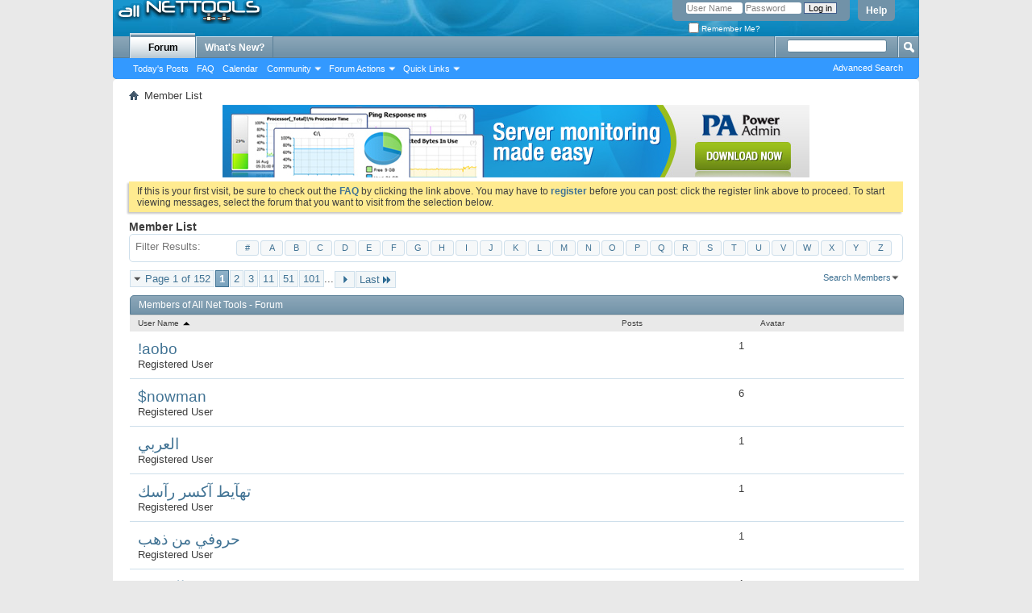

--- FILE ---
content_type: text/html; charset=ISO-8859-1
request_url: http://www.all-nettools.com/forum/memberlist.php?s=76b8c626a16bfccdcb2b9301da1340ad
body_size: 36659
content:
<!DOCTYPE html PUBLIC "-//W3C//DTD XHTML 1.0 Transitional//EN" "http://www.w3.org/TR/xhtml1/DTD/xhtml1-transitional.dtd">
<html xmlns="http://www.w3.org/1999/xhtml" dir="ltr" lang="en" id="vbulletin_html">
<head>
<title>Member List - All Net Tools - Forum</title>

<meta http-equiv="Content-Type" content="text/html; charset=ISO-8859-1" />
<meta id="e_vb_meta_bburl" name="vb_meta_bburl" content="http://www.all-nettools.com/forum" />
<base href="http://www.all-nettools.com/forum/" /><!--[if IE]></base><![endif]-->
<meta name="generator" content="vBulletin 4.1.8" />

	<link rel="Shortcut Icon" href="/favicon.ico" type="image/x-icon" />


		<meta name="keywords" content="privacy, security, networking, proxy, tools" />
		<meta name="description" content="All-Nettools Forum: Security, Privacy, Networking" />





	<script type="text/javascript" src="clientscript/yui/yuiloader-dom-event/yuiloader-dom-event.js?v=418"></script>
	<script type="text/javascript" src="clientscript/yui/connection/connection-min.js?v=418"></script>

<script type="text/javascript">
<!--
	var SESSIONURL = "s=b4556c8c87bc585fa36f9e0680e61b35&";
	var SECURITYTOKEN = "guest";
	var IMGDIR_MISC = "images/misc";
	var IMGDIR_BUTTON = "images/buttons";
	var vb_disable_ajax = parseInt("0", 10);
	var SIMPLEVERSION = "418";
	var BBURL = "http://www.all-nettools.com/forum";
	var LOGGEDIN = 0 > 0 ? true : false;
	var THIS_SCRIPT = "memberlist";
	var RELPATH = "memberlist.php";
	var PATHS = {
		forum : "",
		cms   : "",
		blog  : ""
	};
	var AJAXBASEURL = "http://www.all-nettools.com/forum/";
// -->
</script>
<script type="text/javascript" src="http://www.all-nettools.com/forum/clientscript/vbulletin-core.js?v=418"></script>





	<link rel="stylesheet" type="text/css" href="css.php?styleid=7&amp;langid=1&amp;d=1514828623&amp;td=ltr&amp;sheet=bbcode.css,editor.css,popupmenu.css,reset-fonts.css,vbulletin.css,vbulletin-chrome.css,vbulletin-formcontrols.css," />

	<!--[if lt IE 8]>
	<link rel="stylesheet" type="text/css" href="css.php?styleid=7&amp;langid=1&amp;d=1514828623&amp;td=ltr&amp;sheet=popupmenu-ie.css,vbulletin-ie.css,vbulletin-chrome-ie.css,vbulletin-formcontrols-ie.css,editor-ie.css" />
	<![endif]-->


<!-- Google Analytics start -->
<script> 
  (function(i,s,o,g,r,a,m){i['GoogleAnalyticsObject']=r;i[r]=i[r]||function(){ 
  (i[r].q=i[r].q||[]).push(arguments)},i[r].l=1*new Date();a=s.createElement(o), 
  m=s.getElementsByTagName(o)[0];a.async=1;a.src=g;m.parentNode.insertBefore(a,m) 
  })(window,document,'script','//www.google-analytics.com/analytics.js','ga'); 
 
  ga('create', 'UA-192710-5', 'auto'); 
  ga('send', 'pageview'); 
 
setTimeout(function(){ /* help time on page calculation be more accurate */
	ga('send', 'event', {'eventCategory': 'poll', 'eventAction': 'alive'});
}, 10000);
</script>
<!-- Google Analytics end -->


<link rel="stylesheet" type="text/css" href="css.php?styleid=7&amp;langid=1&amp;d=1514828623&amp;td=ltr&amp;sheet=memberlist.css" />

<link rel="stylesheet" type="text/css" href="css.php?styleid=7&amp;langid=1&amp;d=1514828623&amp;td=ltr&amp;sheet=additional.css" />

</head>
<body>

<div class="above_body"> <!-- closing tag is in template navbar -->
<div id="header" class="floatcontainer doc_header">
	<div><a name="top" href="index.php?s=b4556c8c87bc585fa36f9e0680e61b35" class="logo-image"><img src="/images/logo-2.gif" alt="All Net Tools - Forum - Powered by vBulletin" /></a></div>
	<div id="toplinks" class="toplinks">
		
			<ul class="nouser">
			
				<li><a rel="help" href="faq.php?s=b4556c8c87bc585fa36f9e0680e61b35">Help</a></li>
				<li>
			<script type="text/javascript" src="clientscript/vbulletin_md5.js?v=418"></script>
			<form id="navbar_loginform" action="login.php?s=b4556c8c87bc585fa36f9e0680e61b35&amp;do=login" method="post" onsubmit="md5hash(vb_login_password, vb_login_md5password, vb_login_md5password_utf, 0)">
				<fieldset id="logindetails" class="logindetails">
					<div>
						<div>
					<input type="text" class="textbox default-value" name="vb_login_username" id="navbar_username" size="10" accesskey="u" tabindex="101" value="User Name" />
					<input type="password" class="textbox" tabindex="102" name="vb_login_password" id="navbar_password" size="10" />
					<input type="text" class="textbox default-value" tabindex="102" name="vb_login_password_hint" id="navbar_password_hint" size="10" value="Password" style="display:none;" />
					<input type="submit" class="loginbutton" tabindex="104" value="Log in" title="Enter your username and password in the boxes provided to login, or click the 'register' button to create a profile for yourself." accesskey="s" />
						</div>
					</div>
				</fieldset>
				<div id="remember" class="remember">
					<label for="cb_cookieuser_navbar"><input type="checkbox" name="cookieuser" value="1" id="cb_cookieuser_navbar" class="cb_cookieuser_navbar" accesskey="c" tabindex="103" /> Remember Me?</label>
				</div>

				<input type="hidden" name="s" value="b4556c8c87bc585fa36f9e0680e61b35" />
				<input type="hidden" name="securitytoken" value="guest" />
				<input type="hidden" name="do" value="login" />
				<input type="hidden" name="vb_login_md5password" />
				<input type="hidden" name="vb_login_md5password_utf" />
			</form>
			<script type="text/javascript">
			YAHOO.util.Dom.setStyle('navbar_password_hint', "display", "inline");
			YAHOO.util.Dom.setStyle('navbar_password', "display", "none");
			vB_XHTML_Ready.subscribe(function()
			{
			//
				YAHOO.util.Event.on('navbar_username', "focus", navbar_username_focus);
				YAHOO.util.Event.on('navbar_username', "blur", navbar_username_blur);
				YAHOO.util.Event.on('navbar_password_hint', "focus", navbar_password_hint);
				YAHOO.util.Event.on('navbar_password', "blur", navbar_password);
			});
			
			function navbar_username_focus(e)
			{
			//
				var textbox = YAHOO.util.Event.getTarget(e);
				if (textbox.value == 'User Name')
				{
				//
					textbox.value='';
					textbox.style.color='#303030';
				}
			}

			function navbar_username_blur(e)
			{
			//
				var textbox = YAHOO.util.Event.getTarget(e);
				if (textbox.value == '')
				{
				//
					textbox.value='User Name';
					textbox.style.color='#828282';
				}
			}
			
			function navbar_password_hint(e)
			{
			//
				var textbox = YAHOO.util.Event.getTarget(e);
				
				YAHOO.util.Dom.setStyle('navbar_password_hint', "display", "none");
				YAHOO.util.Dom.setStyle('navbar_password', "display", "inline");
				YAHOO.util.Dom.get('navbar_password').focus();
			}

			function navbar_password(e)
			{
			//
				var textbox = YAHOO.util.Event.getTarget(e);
				
				if (textbox.value == '')
				{
					YAHOO.util.Dom.setStyle('navbar_password_hint', "display", "inline");
					YAHOO.util.Dom.setStyle('navbar_password', "display", "none");
				}
			}
			</script>
				</li>
				
			</ul>
		
	</div>
	<div class="ad_global_header">
		
		 
	</div>
	<hr />
</div>

<div id="navbar" class="navbar">
	<ul id="navtabs" class="navtabs floatcontainer">
		
		
			<li class="selected"><a class="navtab" href="index.php?s=b4556c8c87bc585fa36f9e0680e61b35">Forum</a>
				<ul class="floatcontainer">
					
					
						
						<li><a href="search.php?s=b4556c8c87bc585fa36f9e0680e61b35&amp;do=getdaily&amp;contenttype=vBForum_Post">Today's Posts</a></li>
						
					
					
					
					
					<li><a rel="help" href="faq.php?s=b4556c8c87bc585fa36f9e0680e61b35" accesskey="5">FAQ</a></li>
					
					
						<li><a href="calendar.php?s=b4556c8c87bc585fa36f9e0680e61b35">Calendar</a></li>
					
					
					
					<li class="popupmenu">
						<a href="javascript://" class="popupctrl" accesskey="6">Community</a>
						<ul class="popupbody popuphover">
							
							
								<li><a href="group.php?s=b4556c8c87bc585fa36f9e0680e61b35">Groups</a></li>
							
							
								<li><a href="album.php?s=b4556c8c87bc585fa36f9e0680e61b35">Albums</a></li>
							
							
							
								<li><a href="memberlist.php?s=b4556c8c87bc585fa36f9e0680e61b35">Member List</a></li>
							
							
						</ul>
					</li>
					
					
					
					<li class="popupmenu">
						<a href="javascript://" class="popupctrl">Forum Actions</a>
						<ul class="popupbody popuphover">
							<li>
								<a href="forumdisplay.php?s=b4556c8c87bc585fa36f9e0680e61b35&amp;do=markread&amp;markreadhash=guest">Mark Forums Read</a>
							</li>
                                                        
						</ul>
					</li>
					
					<li class="popupmenu">
						<a href="javascript://" class="popupctrl" accesskey="3">Quick Links</a>
						<ul class="popupbody popuphover">
							
							
							<li><a href="showgroups.php?s=b4556c8c87bc585fa36f9e0680e61b35" rel="nofollow">
								
									View Forum Leaders
								
							</a></li>
							
							
							
							
							
								<li><a href="online.php?s=b4556c8c87bc585fa36f9e0680e61b35">Who's Online</a></li>
							
							
						</ul>
					</li>
					
				</ul>

			</li>
		
		
		
			<li><a class="navtab" href="search.php?s=b4556c8c87bc585fa36f9e0680e61b35&amp;do=getdaily&amp;contenttype=vBForum_Post" accesskey="2">What's New?</a></li>
		
		
	</ul>

	
	<div id="globalsearch" class="globalsearch">
		<form action="search.php?s=b4556c8c87bc585fa36f9e0680e61b35&amp;do=process" method="post" id="navbar_search" class="navbar_search">
			
			<input type="hidden" name="securitytoken" value="guest" />
			<input type="hidden" name="do" value="process" />
			<span class="textboxcontainer"><span><input type="text" value="" name="query" class="textbox" tabindex="99"/></span></span>
			<span class="buttoncontainer"><span><input type="image" class="searchbutton" src="images/buttons/search.png" name="submit" onclick="document.getElementById('navbar_search').submit;" tabindex="100"/></span></span>
		</form>
		<ul class="navbar_advanced_search">
			<li><a href="search.php?s=b4556c8c87bc585fa36f9e0680e61b35" accesskey="4">Advanced Search</a></li>
		</ul>
	</div>
	
</div>
</div><!-- closing div for above_body -->

<div class="body_wrapper">
<div id="breadcrumb" class="breadcrumb">
	<ul class="floatcontainer">
		<li class="navbithome"><a href="index.php?s=b4556c8c87bc585fa36f9e0680e61b35" accesskey="1"><img src="images/misc/navbit-home.png" alt="Home" /></a></li>
		
		
	<li class="navbit lastnavbit"><span>Member List</span></li>

	</ul>
	<hr />
</div>

 
<div id="ad_global_below_navbar"><div align="center"><a rel="nofollow" href="https://www.poweradmin.com/products/server-monitoring/?ref=allnettools" target="_blank"><img src="http://www.all-nettools.com/forum/images/Server_Monitoring_Made_Easy_728x90.jpg" border="0" alt="zabbix" width="728" /></a></div></div>


	<form action="profile.php?do=dismissnotice" method="post" id="notices" class="notices">
		<input type="hidden" name="do" value="dismissnotice" />
		<input type="hidden" name="s" value="s=b4556c8c87bc585fa36f9e0680e61b35&amp;" />
		<input type="hidden" name="securitytoken" value="guest" />
		<input type="hidden" id="dismiss_notice_hidden" name="dismiss_noticeid" value="" />
		<input type="hidden" name="url" value="" />
		<ol>
			<li class="restore" id="navbar_notice_1">
	
	If this is your first visit, be sure to
		check out the <a href="faq.php?s=b4556c8c87bc585fa36f9e0680e61b35&amp;" target="_blank"><b>FAQ</b></a> by clicking the
		link above. You may have to <a href="register.php?s=b4556c8c87bc585fa36f9e0680e61b35&amp;" target="_blank"><b>register</b></a>
		before you can post: click the register link above to proceed. To start viewing messages,
		select the forum that you want to visit from the selection below.
</li>
		</ol>
	</form>


<div id="pagetitle">
    <h1>Member List</h1>
</div>

<dl id="charnav" class="stats floatcontainer">
    <dt>Filter Results</dt>
    
	<dd><a href="memberlist.php?s=b4556c8c87bc585fa36f9e0680e61b35&amp;ltr=%23&amp;pp=30&amp;sort=username&amp;order=asc">#</a></dd>

	<dd><a href="memberlist.php?s=b4556c8c87bc585fa36f9e0680e61b35&amp;ltr=A&amp;pp=30&amp;sort=username&amp;order=asc">A</a></dd>

	<dd><a href="memberlist.php?s=b4556c8c87bc585fa36f9e0680e61b35&amp;ltr=B&amp;pp=30&amp;sort=username&amp;order=asc">B</a></dd>

	<dd><a href="memberlist.php?s=b4556c8c87bc585fa36f9e0680e61b35&amp;ltr=C&amp;pp=30&amp;sort=username&amp;order=asc">C</a></dd>

	<dd><a href="memberlist.php?s=b4556c8c87bc585fa36f9e0680e61b35&amp;ltr=D&amp;pp=30&amp;sort=username&amp;order=asc">D</a></dd>

	<dd><a href="memberlist.php?s=b4556c8c87bc585fa36f9e0680e61b35&amp;ltr=E&amp;pp=30&amp;sort=username&amp;order=asc">E</a></dd>

	<dd><a href="memberlist.php?s=b4556c8c87bc585fa36f9e0680e61b35&amp;ltr=F&amp;pp=30&amp;sort=username&amp;order=asc">F</a></dd>

	<dd><a href="memberlist.php?s=b4556c8c87bc585fa36f9e0680e61b35&amp;ltr=G&amp;pp=30&amp;sort=username&amp;order=asc">G</a></dd>

	<dd><a href="memberlist.php?s=b4556c8c87bc585fa36f9e0680e61b35&amp;ltr=H&amp;pp=30&amp;sort=username&amp;order=asc">H</a></dd>

	<dd><a href="memberlist.php?s=b4556c8c87bc585fa36f9e0680e61b35&amp;ltr=I&amp;pp=30&amp;sort=username&amp;order=asc">I</a></dd>

	<dd><a href="memberlist.php?s=b4556c8c87bc585fa36f9e0680e61b35&amp;ltr=J&amp;pp=30&amp;sort=username&amp;order=asc">J</a></dd>

	<dd><a href="memberlist.php?s=b4556c8c87bc585fa36f9e0680e61b35&amp;ltr=K&amp;pp=30&amp;sort=username&amp;order=asc">K</a></dd>

	<dd><a href="memberlist.php?s=b4556c8c87bc585fa36f9e0680e61b35&amp;ltr=L&amp;pp=30&amp;sort=username&amp;order=asc">L</a></dd>

	<dd><a href="memberlist.php?s=b4556c8c87bc585fa36f9e0680e61b35&amp;ltr=M&amp;pp=30&amp;sort=username&amp;order=asc">M</a></dd>

	<dd><a href="memberlist.php?s=b4556c8c87bc585fa36f9e0680e61b35&amp;ltr=N&amp;pp=30&amp;sort=username&amp;order=asc">N</a></dd>

	<dd><a href="memberlist.php?s=b4556c8c87bc585fa36f9e0680e61b35&amp;ltr=O&amp;pp=30&amp;sort=username&amp;order=asc">O</a></dd>

	<dd><a href="memberlist.php?s=b4556c8c87bc585fa36f9e0680e61b35&amp;ltr=P&amp;pp=30&amp;sort=username&amp;order=asc">P</a></dd>

	<dd><a href="memberlist.php?s=b4556c8c87bc585fa36f9e0680e61b35&amp;ltr=Q&amp;pp=30&amp;sort=username&amp;order=asc">Q</a></dd>

	<dd><a href="memberlist.php?s=b4556c8c87bc585fa36f9e0680e61b35&amp;ltr=R&amp;pp=30&amp;sort=username&amp;order=asc">R</a></dd>

	<dd><a href="memberlist.php?s=b4556c8c87bc585fa36f9e0680e61b35&amp;ltr=S&amp;pp=30&amp;sort=username&amp;order=asc">S</a></dd>

	<dd><a href="memberlist.php?s=b4556c8c87bc585fa36f9e0680e61b35&amp;ltr=T&amp;pp=30&amp;sort=username&amp;order=asc">T</a></dd>

	<dd><a href="memberlist.php?s=b4556c8c87bc585fa36f9e0680e61b35&amp;ltr=U&amp;pp=30&amp;sort=username&amp;order=asc">U</a></dd>

	<dd><a href="memberlist.php?s=b4556c8c87bc585fa36f9e0680e61b35&amp;ltr=V&amp;pp=30&amp;sort=username&amp;order=asc">V</a></dd>

	<dd><a href="memberlist.php?s=b4556c8c87bc585fa36f9e0680e61b35&amp;ltr=W&amp;pp=30&amp;sort=username&amp;order=asc">W</a></dd>

	<dd><a href="memberlist.php?s=b4556c8c87bc585fa36f9e0680e61b35&amp;ltr=X&amp;pp=30&amp;sort=username&amp;order=asc">X</a></dd>

	<dd><a href="memberlist.php?s=b4556c8c87bc585fa36f9e0680e61b35&amp;ltr=Y&amp;pp=30&amp;sort=username&amp;order=asc">Y</a></dd>

	<dd><a href="memberlist.php?s=b4556c8c87bc585fa36f9e0680e61b35&amp;ltr=Z&amp;pp=30&amp;sort=username&amp;order=asc">Z</a></dd>

</dl>

<div id="above_memberlist" class="floatcontainer">
	
		<div id="pagination_top">
			<form action="memberlist.php?s=b4556c8c87bc585fa36f9e0680e61b35&amp;" method="get" class="pagination popupmenu nohovermenu">
<input type="hidden" name="s" value="b4556c8c87bc585fa36f9e0680e61b35" /><input type="hidden" name="order" value="asc" /><input type="hidden" name="sort" value="username" />
	
		<span><a href="javascript://" class="popupctrl">Page 1 of 152</a></span>
		
		
		
		<span class="selected"><a href="javascript://" title="Results 1 to 30 of 4,553">1</a></span><span><a href="memberlist.php?s=b4556c8c87bc585fa36f9e0680e61b35&amp;&amp;page=2&amp;order=asc&amp;sort=username" title="Show results 31 to 60 of 4,553">2</a></span><span><a href="memberlist.php?s=b4556c8c87bc585fa36f9e0680e61b35&amp;&amp;page=3&amp;order=asc&amp;sort=username" title="Show results 61 to 90 of 4,553">3</a></span><span><a href="memberlist.php?s=b4556c8c87bc585fa36f9e0680e61b35&amp;&amp;page=11&amp;order=asc&amp;sort=username" title="Show results 301 to 330 of 4,553"><!--+10-->11</a></span><span><a href="memberlist.php?s=b4556c8c87bc585fa36f9e0680e61b35&amp;&amp;page=51&amp;order=asc&amp;sort=username" title="Show results 1,501 to 1,530 of 4,553"><!--+50-->51</a></span><span><a href="memberlist.php?s=b4556c8c87bc585fa36f9e0680e61b35&amp;&amp;page=101&amp;order=asc&amp;sort=username" title="Show results 3,001 to 3,030 of 4,553"><!--+100-->101</a></span>
		
		<span class="separator">...</span>
		
		
		<span class="prev_next"><a rel="next" href="memberlist.php?s=b4556c8c87bc585fa36f9e0680e61b35&amp;&amp;page=2&amp;order=asc&amp;sort=username" title="Next Page - Results 31 to 60 of 4,553"><img src="images/pagination/next-right.png" alt="Next" /></a></span>
		
		
		<span class="first_last"><a href="memberlist.php?s=b4556c8c87bc585fa36f9e0680e61b35&amp;&amp;page=152&amp;order=asc&amp;sort=username" title="Last Page - Results 4,531 to 4,553 of 4,553">Last<img src="images/pagination/last-right.png" alt="Last" /></a></span>
		
	
	<ul class="popupbody popuphover">
		<li class="formsubmit jumptopage"><label>Jump to page: <input type="text" name="page" size="4" /></label> <input type="submit" class="button" value="Go" /></li>
	</ul>
</form>
		</div>
 	
    
    
    
    <div class="popupgroup" id="memberlist_menus">
        <div class="popupmenu" id="memberlist_search">
            <h6><a href="memberlist.php#memberlist_search" class="popupctrl">Search Members</a></h6>
            <form action="memberlist.php" method="post">
				<ul class="popupbody popuphover">
					<li>
						<input type="text" class="searchbox" value="Search..." name="ausername" tabindex="1" />
						<input type="submit" class="button" value="Search" tabindex="1" />
					</li>
					<li class="formsubmit">
						
						
						<div><a class="advancedsearchlink" href="memberlist.php?s=b4556c8c87bc585fa36f9e0680e61b35&amp;do=search">Advanced Search</a></div>
						
					</li>
				</ul>
				<input type="hidden" name="s" value="b4556c8c87bc585fa36f9e0680e61b35" />
				<input type="hidden" name="securitytoken" value="guest" />
				<input type="hidden" name="do" value="getall" />
            </form>
        </div>
    </div>
            
</div>

    
<div id="memberlist" class="block">
    <div id="searchstats">
        <span class="resultcount">Results 1 to 30 of 4553</span>
        <span class="resulttimer">Search took <strong>0.15</strong> seconds.</span>
    </div>
    <h2 class="blockhead">Members of All Net Tools - Forum</h2>
    <div class="blockbody">
        <table id="memberlist_table" width="100%">
        <tr class="columnsort">
            <th><a class="blocksubhead" href="memberlist.php?s=b4556c8c87bc585fa36f9e0680e61b35&amp;order=desc&amp;sort=username&amp;pp=30">User Name <img class="sortarrow" src="images/buttons/sortarrow-desc.png" alt="Reverse Sort Order" border="0" /></a></th>
            
            
            
            
            
            <th><a class="blocksubhead" href="memberlist.php?s=b4556c8c87bc585fa36f9e0680e61b35&amp;order=desc&amp;sort=posts&amp;pp=30">Posts </a></th>
            
            
            <th><span class="blocksubhead">Avatar</span></th>
            
            
            
            
            
        </tr>
        <tr>
	<td class="alt1 username"><a href="member.php?27647-!aobo&amp;s=b4556c8c87bc585fa36f9e0680e61b35" class="username">!aobo</a> <span class="usertitle">Registered User</span></td>
	
	
	
	
	
	<td class="alt1 postcount">1</td>
	
	
	<td class="alt1 avatar">&nbsp;</td>
	
	
	
	
	
</tr><tr>
	<td class="alt1 username"><a href="member.php?2211-nowman&amp;s=b4556c8c87bc585fa36f9e0680e61b35" class="username">$nowman</a> <span class="usertitle">Registered User</span></td>
	
	
	
	
	
	<td class="alt1 postcount">6</td>
	
	
	<td class="alt1 avatar">&nbsp;</td>
	
	
	
	
	
</tr><tr>
	<td class="alt1 username"><a href="member.php?35815-&#1575;&#1604;&#1593;&#1585;&#1576;&#1610;&amp;s=b4556c8c87bc585fa36f9e0680e61b35" class="username">&#1575;&#1604;&#1593;&#1585;&#1576;&#1610;</a> <span class="usertitle">Registered User</span></td>
	
	
	
	
	
	<td class="alt1 postcount">1</td>
	
	
	<td class="alt1 avatar">&nbsp;</td>
	
	
	
	
	
</tr><tr>
	<td class="alt1 username"><a href="member.php?36788-&#1578;&#1607;&#1570;&#1610;&#1591;-&#1570;&#1603;&#1587;&#1585;-&#1585;&#1570;&#1587;&#1603;&amp;s=b4556c8c87bc585fa36f9e0680e61b35" class="username">&#1578;&#1607;&#1570;&#1610;&#1591; &#1570;&#1603;&#1587;&#1585; &#1585;&#1570;&#1587;&#1603;</a> <span class="usertitle">Registered User</span></td>
	
	
	
	
	
	<td class="alt1 postcount">1</td>
	
	
	<td class="alt1 avatar">&nbsp;</td>
	
	
	
	
	
</tr><tr>
	<td class="alt1 username"><a href="member.php?35789-&#1581;&#1585;&#1608;&#1601;&#1610;-&#1605;&#1606;-&#1584;&#1607;&#1576;&amp;s=b4556c8c87bc585fa36f9e0680e61b35" class="username">&#1581;&#1585;&#1608;&#1601;&#1610; &#1605;&#1606; &#1584;&#1607;&#1576;</a> <span class="usertitle">Registered User</span></td>
	
	
	
	
	
	<td class="alt1 postcount">1</td>
	
	
	<td class="alt1 avatar">&nbsp;</td>
	
	
	
	
	
</tr><tr>
	<td class="alt1 username"><a href="member.php?35780-&#1587;&#1593;&#1608;&#1583;&#1610;-&#1575;&#1604;&#1580;&#1586;&#1569;-2&amp;s=b4556c8c87bc585fa36f9e0680e61b35" class="username">&#1587;&#1593;&#1608;&#1583;&#1610; &#1575;&#1604;&#1580;&#1586;&#1569; 2</a> <span class="usertitle">Registered User</span></td>
	
	
	
	
	
	<td class="alt1 postcount">1</td>
	
	
	<td class="alt1 avatar">&nbsp;</td>
	
	
	
	
	
</tr><tr>
	<td class="alt1 username"><a href="member.php?24616-lt-&#9668;&#1202;&#1203;Ð©&#1203;&#1202;&#9658;-gt&amp;s=b4556c8c87bc585fa36f9e0680e61b35" class="username">&lt;&#9668;&#1202;&#1203;Ð©&#1203;&#1202;&#9658;&gt;</a> <span class="usertitle">Registered User</span></td>
	
	
	
	
	
	<td class="alt1 postcount">10</td>
	
	
	<td class="alt1 avatar">&nbsp;</td>
	
	
	
	
	
</tr><tr>
	<td class="alt1 username"><a href="member.php?3376-(Sic)&amp;s=b4556c8c87bc585fa36f9e0680e61b35" class="username">(Sic)</a> <span class="usertitle">Registered User</span></td>
	
	
	
	
	
	<td class="alt1 postcount">1</td>
	
	
	<td class="alt1 avatar">&nbsp;</td>
	
	
	
	
	
</tr><tr>
	<td class="alt1 username"><a href="member.php?18737-(Tar-get)&amp;s=b4556c8c87bc585fa36f9e0680e61b35" class="username">(Tar+get)</a> <span class="usertitle">Registered User</span></td>
	
	
	
	
	
	<td class="alt1 postcount">8</td>
	
	
	<td class="alt1 avatar">&nbsp;</td>
	
	
	
	
	
</tr><tr>
	<td class="alt1 username"><a href="member.php?18010-(•·÷-§È&#256;&#325;-÷·•)&amp;s=b4556c8c87bc585fa36f9e0680e61b35" class="username">(•·÷[§È&#256;&#325;]÷·•)</a> <span class="usertitle">Registered User</span></td>
	
	
	
	
	
	<td class="alt1 postcount">1</td>
	
	
	<td class="alt1 avatar">&nbsp;</td>
	
	
	
	
	
</tr><tr>
	<td class="alt1 username"><a href="member.php?2776-*ouch&amp;s=b4556c8c87bc585fa36f9e0680e61b35" class="username">*ouch</a> <span class="usertitle">Registered User</span></td>
	
	
	
	
	
	<td class="alt1 postcount">3</td>
	
	
	<td class="alt1 avatar">&nbsp;</td>
	
	
	
	
	
</tr><tr>
	<td class="alt1 username"><a href="member.php?6194-*Tex*&amp;s=b4556c8c87bc585fa36f9e0680e61b35" class="username">*Tex*</a> <span class="usertitle">Registered User</span></td>
	
	
	
	
	
	<td class="alt1 postcount">1</td>
	
	
	<td class="alt1 avatar">&nbsp;</td>
	
	
	
	
	
</tr><tr>
	<td class="alt1 username"><a href="member.php?38985-DR&amp;s=b4556c8c87bc585fa36f9e0680e61b35" class="username">-DR-</a> <span class="usertitle">Registered User</span></td>
	
	
	
	
	
	<td class="alt1 postcount">2</td>
	
	
	<td class="alt1 avatar">&nbsp;</td>
	
	
	
	
	
</tr><tr>
	<td class="alt1 username"><a href="member.php?5800-Flux&amp;s=b4556c8c87bc585fa36f9e0680e61b35" class="username">-Flux</a> <span class="usertitle">Registered User</span></td>
	
	
	
	
	
	<td class="alt1 postcount">1</td>
	
	
	<td class="alt1 avatar">&nbsp;</td>
	
	
	
	
	
</tr><tr>
	<td class="alt1 username"><a href="member.php?7601-ICEBOX&amp;s=b4556c8c87bc585fa36f9e0680e61b35" class="username">-ICEBOX-</a> <span class="usertitle">Registered User</span></td>
	
	
	
	
	
	<td class="alt1 postcount">1</td>
	
	
	<td class="alt1 avatar">&nbsp;</td>
	
	
	
	
	
</tr><tr>
	<td class="alt1 username"><a href="member.php?7634-just-carla&amp;s=b4556c8c87bc585fa36f9e0680e61b35" class="username">.just carla.</a> <span class="usertitle">Registered User</span></td>
	
	
	
	
	
	<td class="alt1 postcount">2</td>
	
	
	<td class="alt1 avatar">&nbsp;</td>
	
	
	
	
	
</tr><tr>
	<td class="alt1 username"><a href="member.php?16308-Stephan&amp;s=b4556c8c87bc585fa36f9e0680e61b35" class="username">.Stephan</a> <span class="usertitle">Registered User</span></td>
	
	
	
	
	
	<td class="alt1 postcount">8</td>
	
	
	<td class="alt1 avatar">&nbsp;</td>
	
	
	
	
	
</tr><tr>
	<td class="alt1 username"><a href="member.php?5840-008_4_1!-3&amp;s=b4556c8c87bc585fa36f9e0680e61b35" class="username">/\/008_4_1!|=3</a> <span class="usertitle">Registered User</span></td>
	
	
	
	
	
	<td class="alt1 postcount">1</td>
	
	
	<td class="alt1 avatar">&nbsp;</td>
	
	
	
	
	
</tr><tr>
	<td class="alt1 username"><a href="member.php?37163-00110111&amp;s=b4556c8c87bc585fa36f9e0680e61b35" class="username">00110111</a> <span class="usertitle">Registered User</span></td>
	
	
	
	
	
	<td class="alt1 postcount">1</td>
	
	
	<td class="alt1 avatar">&nbsp;</td>
	
	
	
	
	
</tr><tr>
	<td class="alt1 username"><a href="member.php?37086-009jimi&amp;s=b4556c8c87bc585fa36f9e0680e61b35" class="username">009jimi</a> <span class="usertitle">Registered User</span></td>
	
	
	
	
	
	<td class="alt1 postcount">1</td>
	
	
	<td class="alt1 avatar">&nbsp;</td>
	
	
	
	
	
</tr><tr>
	<td class="alt1 username"><a href="member.php?18111-00oo-oo00-o0&amp;s=b4556c8c87bc585fa36f9e0680e61b35" class="username">00oo oo00 o0</a> <span class="usertitle">Registered User</span></td>
	
	
	
	
	
	<td class="alt1 postcount">5</td>
	
	
	<td class="alt1 avatar">&nbsp;</td>
	
	
	
	
	
</tr><tr>
	<td class="alt1 username"><a href="member.php?34849-0as&amp;s=b4556c8c87bc585fa36f9e0680e61b35" class="username">0as</a> <span class="usertitle">Registered User</span></td>
	
	
	
	
	
	<td class="alt1 postcount">1</td>
	
	
	<td class="alt1 avatar">&nbsp;</td>
	
	
	
	
	
</tr><tr>
	<td class="alt1 username"><a href="member.php?33901-0xyGen&amp;s=b4556c8c87bc585fa36f9e0680e61b35" class="username">0xyGen</a> <span class="usertitle">Registered User</span></td>
	
	
	
	
	
	<td class="alt1 postcount">1</td>
	
	
	<td class="alt1 avatar">&nbsp;</td>
	
	
	
	
	
</tr><tr>
	<td class="alt1 username"><a href="member.php?41075-0zas&amp;s=b4556c8c87bc585fa36f9e0680e61b35" class="username">0zas</a> <span class="usertitle">Registered User</span></td>
	
	
	
	
	
	<td class="alt1 postcount">1</td>
	
	
	<td class="alt1 avatar">&nbsp;</td>
	
	
	
	
	
</tr><tr>
	<td class="alt1 username"><a href="member.php?4742-11111&amp;s=b4556c8c87bc585fa36f9e0680e61b35" class="username">11111</a> <span class="usertitle">Registered User</span></td>
	
	
	
	
	
	<td class="alt1 postcount">1</td>
	
	
	<td class="alt1 avatar">&nbsp;</td>
	
	
	
	
	
</tr><tr>
	<td class="alt1 username"><a href="member.php?24468-12345&amp;s=b4556c8c87bc585fa36f9e0680e61b35" class="username">12345</a> <span class="usertitle">Registered User</span></td>
	
	
	
	
	
	<td class="alt1 postcount">1</td>
	
	
	<td class="alt1 avatar">&nbsp;</td>
	
	
	
	
	
</tr><tr>
	<td class="alt1 username"><a href="member.php?1022-123456&amp;s=b4556c8c87bc585fa36f9e0680e61b35" class="username">123456</a> <span class="usertitle">Registered User</span></td>
	
	
	
	
	
	<td class="alt1 postcount">58</td>
	
	
	<td class="alt1 avatar">&nbsp;</td>
	
	
	
	
	
</tr><tr>
	<td class="alt1 username"><a href="member.php?2044-1234567&amp;s=b4556c8c87bc585fa36f9e0680e61b35" class="username">1234567</a> <span class="usertitle">Registered User</span></td>
	
	
	
	
	
	<td class="alt1 postcount">1</td>
	
	
	<td class="alt1 avatar">&nbsp;</td>
	
	
	
	
	
</tr><tr>
	<td class="alt1 username"><a href="member.php?39262-13craig13&amp;s=b4556c8c87bc585fa36f9e0680e61b35" class="username">13craig13</a> <span class="usertitle">Registered User</span></td>
	
	
	
	
	
	<td class="alt1 postcount">1</td>
	
	
	<td class="alt1 avatar">&nbsp;</td>
	
	
	
	
	
</tr><tr>
	<td class="alt1 username"><a href="member.php?9829-13lack&amp;s=b4556c8c87bc585fa36f9e0680e61b35" class="username">13lack</a> <span class="usertitle">Registered User</span></td>
	
	
	
	
	
	<td class="alt1 postcount">8</td>
	
	
	<td class="alt1 avatar">&nbsp;</td>
	
	
	
	
	
</tr>
        </table>
    </div>
    <div class="blockfoot">
        
            Results 1 to 30 of 4553
        
    </div>
</div>



<div id="pagination_bottom">
    <form action="memberlist.php?s=b4556c8c87bc585fa36f9e0680e61b35&amp;" method="get" class="pagination popupmenu nohovermenu">
<input type="hidden" name="s" value="b4556c8c87bc585fa36f9e0680e61b35" /><input type="hidden" name="order" value="asc" /><input type="hidden" name="sort" value="username" />
	
		<span><a href="javascript://" class="popupctrl">Page 1 of 152</a></span>
		
		
		
		<span class="selected"><a href="javascript://" title="Results 1 to 30 of 4,553">1</a></span><span><a href="memberlist.php?s=b4556c8c87bc585fa36f9e0680e61b35&amp;&amp;page=2&amp;order=asc&amp;sort=username" title="Show results 31 to 60 of 4,553">2</a></span><span><a href="memberlist.php?s=b4556c8c87bc585fa36f9e0680e61b35&amp;&amp;page=3&amp;order=asc&amp;sort=username" title="Show results 61 to 90 of 4,553">3</a></span><span><a href="memberlist.php?s=b4556c8c87bc585fa36f9e0680e61b35&amp;&amp;page=11&amp;order=asc&amp;sort=username" title="Show results 301 to 330 of 4,553"><!--+10-->11</a></span><span><a href="memberlist.php?s=b4556c8c87bc585fa36f9e0680e61b35&amp;&amp;page=51&amp;order=asc&amp;sort=username" title="Show results 1,501 to 1,530 of 4,553"><!--+50-->51</a></span><span><a href="memberlist.php?s=b4556c8c87bc585fa36f9e0680e61b35&amp;&amp;page=101&amp;order=asc&amp;sort=username" title="Show results 3,001 to 3,030 of 4,553"><!--+100-->101</a></span>
		
		<span class="separator">...</span>
		
		
		<span class="prev_next"><a rel="next" href="memberlist.php?s=b4556c8c87bc585fa36f9e0680e61b35&amp;&amp;page=2&amp;order=asc&amp;sort=username" title="Next Page - Results 31 to 60 of 4,553"><img src="images/pagination/next-right.png" alt="Next" /></a></span>
		
		
		<span class="first_last"><a href="memberlist.php?s=b4556c8c87bc585fa36f9e0680e61b35&amp;&amp;page=152&amp;order=asc&amp;sort=username" title="Last Page - Results 4,531 to 4,553 of 4,553">Last<img src="images/pagination/last-right.png" alt="Last" /></a></span>
		
	
	<ul class="popupbody popuphover">
		<li class="formsubmit jumptopage"><label>Jump to page: <input type="text" name="page" size="4" /></label> <input type="submit" class="button" value="Go" /></li>
	</ul>
</form>
</div>


<div class="clear"></div>
<div class="navpopupmenu popupmenu nohovermenu" id="memberlist_navpopup">
	
		<span class="shade">Quick Navigation</span>
		<a href="memberlist.php?s=b4556c8c87bc585fa36f9e0680e61b35" class="popupctrl"><span class="ctrlcontainer">Member List</span></a>
		<a href="memberlist.php#top" class="textcontrol" onclick="document.location.hash='top';return false;">Top</a>
	
	<ul class="navpopupbody popupbody popuphover">
		
		<li class="optionlabel">Site Areas</li>
		<li><a href="usercp.php?s=b4556c8c87bc585fa36f9e0680e61b35">Settings</a></li>
		<li><a href="private.php?s=b4556c8c87bc585fa36f9e0680e61b35">Private Messages</a></li>
		<li><a href="subscription.php?s=b4556c8c87bc585fa36f9e0680e61b35">Subscriptions</a></li>
		<li><a href="online.php?s=b4556c8c87bc585fa36f9e0680e61b35">Who's Online</a></li>
		<li><a href="search.php?s=b4556c8c87bc585fa36f9e0680e61b35">Search Forums</a></li>
		<li><a href="index.php?s=b4556c8c87bc585fa36f9e0680e61b35">Forums Home</a></li>
		
			<li class="optionlabel">Forums</li>
			
		
			
				<li><a href="forumdisplay.php?6-Main&amp;s=b4556c8c87bc585fa36f9e0680e61b35">Main</a>
					<ol class="d1">
						
		
			
				<li><a href="forumdisplay.php?11-General-discussion&amp;s=b4556c8c87bc585fa36f9e0680e61b35">General discussion</a></li>
			
		
			
				<li><a href="forumdisplay.php?1-Internet-Privacy&amp;s=b4556c8c87bc585fa36f9e0680e61b35">Internet Privacy</a></li>
			
		
			
				<li><a href="forumdisplay.php?2-Proxies-and-Firewalls&amp;s=b4556c8c87bc585fa36f9e0680e61b35">Proxies and Firewalls</a></li>
			
		
			
				<li><a href="forumdisplay.php?13-Network-Monitoring&amp;s=b4556c8c87bc585fa36f9e0680e61b35">Network Monitoring</a></li>
			
		
			
				<li><a href="forumdisplay.php?4-Viruses-and-Trojans&amp;s=b4556c8c87bc585fa36f9e0680e61b35">Viruses and Trojans</a></li>
			
		
			
				<li><a href="forumdisplay.php?14-Tech-Support&amp;s=b4556c8c87bc585fa36f9e0680e61b35">Tech Support</a></li>
			
		
			
				<li><a href="forumdisplay.php?10-Security-amp-Encryption&amp;s=b4556c8c87bc585fa36f9e0680e61b35">Security &amp; Encryption</a>
					<ol class="d2">
						
		
			
				<li><a href="forumdisplay.php?5-Security-and-Privacy-News&amp;s=b4556c8c87bc585fa36f9e0680e61b35">Security and Privacy News</a></li>
			
		
			
					</ol>
				</li>
			
		
			
				<li><a href="forumdisplay.php?8-Programming&amp;s=b4556c8c87bc585fa36f9e0680e61b35">Programming</a></li>
			
		
			
				<li><a href="forumdisplay.php?9-Tutorials&amp;s=b4556c8c87bc585fa36f9e0680e61b35">Tutorials</a></li>
			
		
			
					</ol>
				</li>
			
		
		
	</ul>
</div>
<div class="clear"></div>


<div style="clear: left">
   
  
</div>

<div id="footer" class="floatcontainer footer">

	<form action="index.php" method="get" id="footer_select" class="footer_select">

			
		
			<select name="styleid" onchange="switch_id(this, 'style')">
				<optgroup label="Quick Style Chooser">
					<option value="6" class="" >-- vB4 Default Style</option><option value="7" class="" selected="selected">---- nettools</option>
				</optgroup>
			</select>	
		
		
		
	</form>

	<ul id="footer_links" class="footer_links">
		<li><a href="sendmessage.php?s=b4556c8c87bc585fa36f9e0680e61b35" rel="nofollow" accesskey="9">Contact Us</a></li>
		<li><a href="http://www.all-nettools.com/">All-nettools forum</a></li>
		
		
		<li><a href="archive/index.php?s=b4556c8c87bc585fa36f9e0680e61b35">Archive</a></li>
		
		
		
		<li><a href="memberlist.php#top" onclick="document.location.hash='top'; return false;">Top</a></li>
	</ul>
	
	
	
	
	<script type="text/javascript">
	<!--
		// Main vBulletin Javascript Initialization
		vBulletin_init();
	//-->
	</script>
        
</div>
</div> <!-- closing div for body_wrapper -->

<div class="below_body">
<div id="footer_time" class="shade footer_time">All times are GMT -4. The time now is <span class="time">06:14 PM</span>.</div>

<div id="footer_copyright" class="shade footer_copyright">
	<!-- Do not remove this copyright notice -->
	Powered by vBulletin&reg; <br />Copyright &copy;2000 - 2026, Jelsoft Enterprises Ltd.
	<!-- Do not remove this copyright notice -->	
</div>
<div id="footer_morecopyright" class="shade footer_morecopyright">
	<!-- Do not remove cronimage or your scheduled tasks will cease to function -->
	
	<!-- Do not remove cronimage or your scheduled tasks will cease to function -->
	
</div>
  

</div>
</body>
</html>